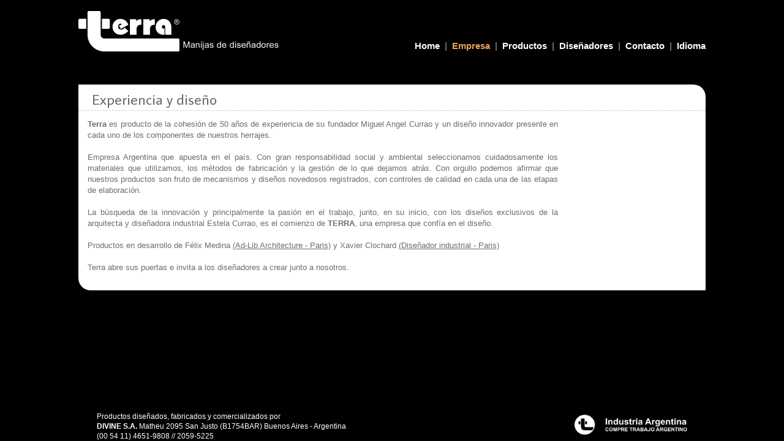

--- FILE ---
content_type: text/html; charset=UTF-8
request_url: https://herrajesterra.com/empresa.php
body_size: 2348
content:
<!DOCTYPE html>

<!--[if lt IE 7 ]> <html lang="es-ar" class="no-js ie6"> <![endif]-->
<!--[if IE 7 ]>    <html lang="es-ar" class="no-js ie7"> <![endif]-->
<!--[if IE 8 ]>    <html lang="es-ar" class="no-js ie8"> <![endif]-->
<!--[if IE 9 ]>    <html lang="es-ar" class="no-js ie9"> <![endif]-->
<!--[if (gt IE 9)|!(IE)]><!--> <html lang="es-ar" class="no-js"> <!--<![endif]-->
<head>
	<title>Empresa | Terra - Manijas de dise&ntilde;adores</title>
<!--	<meta charset="iso-8859-1">-->
	<meta charset="utf-8">
	<meta name="description" content="">
	<meta name="keywords" content="">
	<meta name="viewport" content="width=device-width,initial-scale=1">
	<meta http-equiv="X-UA-Compatible" content="IE=edge,chrome=1">
	
	<meta property="og:title" content="Empresa | Terra - Manijas de dise&ntilde;adores">
	<meta property="og:description" content="">
	<meta property="og:image" content="">

	<link rel="canonical" href="http://herrajesterra.com/empresa.php">
	<link href='https://fonts.googleapis.com/css?family=Average+Sans' rel='stylesheet' type='text/css'>
	<link rel="shortcut icon" href="/favicon.ico">
	<link rel="stylesheet" href="/css/estilos.css?12j34">
	<link rel="stylesheet" href="/css/responsive.css">
	<script src="/scripts/modernizr-2.0.6.min.js"></script>
		
	</head>
<body >

<div id="fb-root"></div>
<script>(function(d, s, id) {
  var js, fjs = d.getElementsByTagName(s)[0];
  if (d.getElementById(id)) return;
  js = d.createElement(s); js.id = id;
  js.src = "//connect.facebook.net/es_LA/sdk.js#xfbml=1&version=v2.0";
  fjs.parentNode.insertBefore(js, fjs);
}(document, 'script', 'facebook-jssdk'));</script>

<div class="wrapper-nuevo">
<div id="main">
	<div id="transpbg-black">
	    <div class="contenedor">
		    <div id="header">
					
										<a href="/"><img src="img/terra-logo.png" alt="" style="border:none;"></a>
							       <a href="#" class="burger-icon">
						<span></span>
						<span></span>
						<span></span>
						</a>
		        <ul id="menu">
							<li><a href="/">Home</a></li>
		            <li>|</li>
		            <li><a href="empresa.php" class="current" >Empresa<br />
</a></li>
		            <li>|</li>
		            <li><a href="/productos.php" class="productos">Productos</a></li>
								<li>|</li>
		            <li style="padding-bottom:5px"><a href="#">Dise&ntilde;adores</a>
						<ul>
															<li><a href="diseniador.php?id=3">Miguel Angel Currao  FUNDADOR</a></li>
															<li><a href="diseniador.php?id=1">Estela Currao</a></li>
															<li><a href="diseniador.php?id=5">David Currao</a></li>
															<li><a href="diseniador.php?id=4">Xavier Clochard </a></li>
															<li><a href="diseniador.php?id=6">Félix Medina</a></li>
													</ul>
					</li>
					<li>|</li>
					<li><a href="contacto.php">Contacto</a></li>
							
							<li>|</li>
							<li style="padding-bottom:5px"><a href="#">Idioma<br />
</a>
								<ul>
									<li><a href="/?lang=es">Espa&ntilde;ol</a></li>
									<li><a href="/?lang=en">Ingl&eacute;s</a></li>
									<li><a href="/?lang=fr">Franc&eacute;s</a></li>
								</ul>
							</li>			
							
		        </ul>
		    </div>
		</div>
	</div>
    <div style="height: 20px;overflow: hidden;position: relative;top:-34px;"><div id="trail-line-right"></div></div>
</div>


  <div id="content" class="clearfix">
  	<!--<img src="/img/empresa-img.jpg" width="238" height="325" alt="Empresa" id="empresa-img" />-->
    <article class="txt">
<!--		<h3><span><img src="/css/img/experiencia-diseno.png" width="259" height="18" alt="" /></span></h3>-->
			<h3 class="titulo-seccion">Experiencia y dise&ntilde;o</h3>
    	<p><strong>Terra</strong> es producto de la cohesi&oacute;n de 50 a&ntilde;os de experiencia de su fundador Miguel Angel Currao y un dise&ntilde;o innovador presente en cada uno de los componentes de nuestros herrajes.<br />
<br />
Empresa Argentina que apuesta en el pa&iacute;s. Con gran responsabilidad social y ambiental seleccionamos cuidadosamente los materiales que utilizamos, los m&eacute;todos de fabricaci&oacute;n y la gesti&oacute;n de lo que dejamos atr&aacute;s. Con orgullo podemos afirmar que nuestros productos son fruto de mecanismos y dise&ntilde;os novedosos registrados, con controles de calidad en cada una de las etapas de elaboraci&oacute;n.<br />
<br />
La b&uacute;squeda de la innovaci&oacute;n y principalmente la pasi&oacute;n en el trabajo, junto, en su inicio, con los dise&ntilde;os exclusivos de la arquitecta y dise&ntilde;adora industrial Estela Currao, es el comienzo de <strong>TERRA</strong>, una empresa que conf&iacute;a en el dise&ntilde;o.<br />
<br />
Productos en desarrollo de F&eacute;lix Medina <a href="http://www.adlib-archi.eu/" rel="nofollow" style="text-decoration:underline" target="_blank">(Ad-Lib Architecture - Paris)</a> y Xavier Clochard <a href="http://www.clocdesign.com/designer_clochard.html" rel="nofollow" style="text-decoration:underline" target="_blank">(Dise&ntilde;ador industrial - Paris)</a><br />
<br />
Terra abre sus puertas e invita a los dise&ntilde;adores a crear junto a nosotros.</p>
    </article>

</div> <!-- content-->
	<div id="footer">
        <div class="contenedor">
            <p>Productos dise&ntilde;ados, fabricados y comercializados por<br />
            <strong>DIVINE S.A.</strong> Matheu 2095 San Justo (B1754BAR) Buenos Aires - Argentina<br />
			(00 54 11) 4651-9808 // 2059-5225</p>
					
					
					
										<img src="../../img/ind_arg.png" class="industria-argentina" alt="">
					 
					
            <div class="fb-like" data-href="https://www.facebook.com/pages/Herrajes-TERRA/1462192483993154?fref=ts" data-layout="button" data-action="like" data-show-faces="false" data-share="false"></div>
        </div>
    </div>

</div><!-- wrapper nuevo-->


<div id="bgImg"></div>

<style>
	#bgImg{
		position: fixed;
		top: 0;
		left: 0;
		z-index: 0;
		width: 100%;
		min-height: 100%;
		background-repeat: no-repeat !important;
		background-size: cover !important;
	}
</style>


<script type="text/javascript" src="/scripts/utiles.js"></script>
<script type="text/javascript" src="/scripts/funciones.js"></script>
<script type="text/javascript" src="/scripts/jquery.alerts.js"></script>
<script type="text/javascript" src="/scripts/slides.jquery.js"></script>
<script type="text/javascript" src="/scripts/slides.min.jquery.js"></script>
<script>
  $(function(){
    $('#slides').slides({
		play: 4000,
		pause: 2500,
		hoverPause: true
	});
		
		
		//preload
		$('#bgImg').hide();

		var img = document.createElement('img');

		
			img.src ='http://herrajesterra.com/upload/fondo_sitio/24_original.jpg';

			
			$(img).load(function(){
				$('#bgImg').fadeIn(1000);
			})
			$('#bgImg').css("background",'url(' + img.src + ')');


			 //@preload
		
		
		
		
  });
</script>


<script type="text/javascript">



</script>




<script>
$(window).load(function() {

	var theWindow        = $(window),
	    $bg              = $("#bg"),
	    aspectRatio      = $bg.width() / $bg.height();

	function resizeBg() {

		if ( (theWindow.width() / theWindow.height()) < aspectRatio ) {
		    $bg
		    	.removeClass()
		    	.addClass('bgheight');
		} else {
		    $bg
		    	.removeClass()
		    	.addClass('bgwidth');
		}

	}

	theWindow.resize(resizeBg).trigger("resize");

});
</script>


</body>
</html>



--- FILE ---
content_type: text/css
request_url: https://herrajesterra.com/css/estilos.css?12j34
body_size: 5892
content:
/* html5doctor.com Reset Stylesheet v1.6.1 */
html, body, div, span, object, iframe, h1, h2, h3, h4, h5, h6, p, blockquote, pre, abbr, address, cite, code,
del, dfn, em, img, ins, kbd, q, samp, small, strong, sub, sup, var, b, i, dl, dt, dd, ol, ul, li, fieldset, form, label, legend, table, caption, tbody, tfoot, thead, tr, th, td, article, aside, canvas, details, figcaption, figure,
footer, header, hgroup, menu, nav, section, summary, time, mark, audio, video {
  margin: 0;
  padding: 0;
  border: 0;
  outline: 0;
  font-size: 100%;
  vertical-align: baseline;
  background: transparent;
}

body {
  line-height: 1;
  font-family: Arial, Helvetica, sans-serif;
  font-size: 12px;
  color: #fff;
  background: #000;
}

html, body {
  margin: 0;
  padding: 0;
  height: 100%;
}

textarea, input, select {
  resize: none;
  font-family: Arial, Helvetica, sans-serif;
  font-size: 12px;
}

textarea {
  overflow: auto;
}

article,aside,details,figcaption,figure,footer,header,hgroup,menu,nav,section {
  display: block;
}

nav ul {
  list-style: none;
}

blockquote, q {
  quotes: none;
}

blockquote:before, blockquote:after,
q:before, q:after {
  content: '';
  content: none;
}

a {
  margin: 0;
  padding: 0;
  font-size: 100%;
  vertical-align: baseline;
  background: transparent;
  text-decoration: none;
  cursor: pointer;
  color: inherit;
  outline: 0;
}

.ie7 a {
  color: expression(this.parentNode.currentStyle.color ? this.parentNode.currentStyle.color :'black');
}
/* change colours to suit your needs */
ins {
  background-color: #ff9;
  color: #000;
  text-decoration: none;
}
/* change colours to suit your needs */
mark {
  background-color: #ff9;
  color: #000;
  font-style: italic;
  font-weight: bold;
}

del {
  text-decoration: line-through;
}

abbr[title], dfn[title] {
  border-bottom: 1px dotted;
  cursor: help;
}

table {
  border-collapse: collapse;
  border-spacing: 0;
}
/* change border colour to suit your needs */
hr {
  display: block;
  height: 1px;
  border: 0;
  border-top: 1px solid #cccccc;
  margin: 1em 0;
  padding: 0;
}

input, select {
  vertical-align: middle;
}
/* align checkboxes, radios, text inputs with their label */
input[type="radio"] {
  vertical-align: text-bottom;
}

input[type="checkbox"] {
  vertical-align: bottom;
  *vertical-align: baseline;
}

.ie6 input {
  vertical-align: text-bottom;
}
/* hand cursor on clickable input elements */
label, input[type=button], input[type=submit], button {
  cursor: pointer;
}
/* bicubic resizing for non-native sized IMG:
code.flickr.com/blog/2008/11/12/on-ui-quality-the-little-things-client-side-image-resizing/ */
.ie7 img {
  -ms-interpolation-mode: bicubic;
}

.clearfix:after {
  visibility: hidden;
  display: block;
  font-size: 0;
  content: " ";
  clear: both;
  height: 0;
}

* html .clearfix {
  zoom: 1;
} /* IE6 */*:first-child+html .clearfix {
  zoom: 1;
} /* IE7 */
/* end Reset */

/*--------------- Generales ---------------*/
.clearfix {
  clear: both;
}

.hidden {
  display: none;
}

form label.error {
  color: #f00;
  font-size: 10px !important;
  width: 53% !important;
}

.mensaje {
  font-weight: 700;
  padding: 40px 0;
  text-align: center;
  line-height: 18px;
}
/* jQuery alerts */
#popup_container {
  font-family: Arial, sans-serif;
  font-size: 12px;
  min-width: 300px;
/* Dialog will be no smaller than this */
  max-width: 600px;
/* Dialog will wrap after this width */
  background: #fff;
  border: solid 5px #999;
  color: #000;
  -moz-box-shadow: 0 0 8px rgba(0,0,0,0.5);
  -webkit-box-shadow: 0 0 8px rgba(0,0,0,0.5);
  box-shadow: 0 0 8px rgba(0,0,0,0.5);
}

#popup_title {
  font-size: 14px;
  font-weight: 700;
  text-align: center;
  line-height: 1.75em;
  color: #666;
  background: #CCC url(img/alerts/title.gif) top repeat-x;
  border: solid 1px #FFF;
  border-bottom: solid 1px #999;
  cursor: default;
  padding: 0;
  margin: 0;
}

#popup_content {
  background: 16px 16px no-repeat url(img/alerts/info.gif);
  padding: 1em 1.75em;
  margin: 0;
}

#popup_content.alert {
  background-image: url(img/alerts/info.gif);
}

#popup_content.confirm {
  background-image: url(img/alerts/important.gif);
}

#popup_content.prompt {
  background-image: url(img/alerts/help.gif);
}

#popup_message {
  padding-left: 48px;
  line-height: 15px;
}

#popup_panel {
  text-align: center;
  margin: 1em 0 0 1em;
}

#popup_prompt {
  margin: .5em 0;
}

/*--------------- Sitio ---------------*/
.wrapper, .contenedor {
  width: 1024px;
  margin: 0 auto;
  position: relative;
  color: #6d6d6d;
}

/*--------------- Header ---------------*/
#transpbg-black {
  /*background: url(img/transpbg-black.png) repeat;*/
	background-color: rgba(0,0,0,.8);
  width: 100%;
  position: relative;
  width: 100%;
  min-height: 98px;
}

#trail-line-right {
	display: none;
	/*
  background: url(img/bgtrail.png?123) repeat-x;
  height: 19px;
  left: 30%;
 margin-left: -15.25%;
  text-indent: -9999px;
  width: 100%;
  position: absolute;
  bottom: 0;
	*/
}

#header {
  width: 1024px;
  float: left;
  position: relative;
}

#header img {
  float: left;
  margin: 15px 0 0;

}

#menu {
  list-style: none;
  float: right;
  margin: 67px 0 0;
  position: relative;
  z-index: 100;
}

#menu li {
  display: inline-block;
  font-size: 15px;
  font-weight: bold;
  margin-left: 5px;
  position: relative;
}

#menu li a {
  color: #ffffff;
	-webkit-box-sizing: border-box;
	-moz-box-sizing: border-box;
	box-sizing: border-box;
	-webkit-transition: all .5s;
	-moz-transition: all .5s;
}

#menu ul {
  display: none;
  position: absolute;
  top: 100%;
  z-index: 2;
  width: 100px;
  left: -8px;
  background: #000;
  background-color: rgba(0, 0, 0, 0.65);
  padding: 5px 10px;
}

#menu ul li, #menu .activo li a {
  display: block;
  color: #fff;
}

#menu ul li a:hover {
	color: #e9a257;
}

#menu ul li a {
  font-size: 13px;
  padding: 7px 0;
  font-weight: bold;
  color: #fff;
  display: inline-block;
	-webkit-box-sizing: border-box;
	-moz-box-sizing: border-box;
	box-sizing: border-box;
	-webkit-transition: all .5s;
	-moz-transition: all .5s;
}

#menu li a:hover, #menu li a.current, #menu .activo a {
	color: #e9a257;
}

.active {
  color: #ff0000 !important;
}

#main {
  position: relative;
  padding-bottom: 20px;
}

.areaprivada {
  position: absolute;
  right: 10px;
  top: 0;
  background: #acaeb0;
  color: #525252;
  -webkit-border-bottom-right-radius: 5px;
  -webkit-border-bottom-left-radius: 5px;
  -moz-border-radius-bottomright: 5px;
  -moz-border-radius-bottomleft: 5px;
  border-bottom-right-radius: 5px;
  border-bottom-left-radius: 5px;
  padding: 5px;
}


.titulo-seccion{
	font-family: 'Average Sans', sans-serif;
	font-size: 24px;
	font-weight: 300;
	line-height: 12px;
}
.titulo-seccion-black{
	font-family: 'Average Sans', sans-serif;
	font-size: 24px;
	font-weight: 300;
	line-height: 12px;
	color: #555;
}
/*--------------- Home ---------------*/

#home {
  height: 305px;
}

#main_slide {
  height: 774px !important;
  left: 50%;
  margin-left: -648px;
  position: absolute !important;
  top: 0;
  z-index: 5;
}

#main_gradient {
  background: url(img/main_gradientc.png) repeat-x;
  height: 195px;
  width: 100%;
  position: absolute;
  bottom: 0;
  z-index: 100;
}

#left_column {
  width: 223px;
  padding-left: 15px;
  float: left;
  text-transform: uppercase;
}

#left_column h3 {
  background: url(img/whitetransp3.png) repeat;
  padding: 6px 12px;
  width: 171px;
  font-size: 24px;
  color: #636363;
  font-weight: 300;
}

.modelos-title {
  margin-bottom: 44px;
}

#categories {
  list-style: none;
  width: 210px;
}

#categories li {
  list-style: none;
  margin-bottom: 3px;
}

#categories li a {
  color: #6d6d6d;
  display: block;
  padding: 11px 4px 11px 14px;
  font-weight: bold;
  background: url(img/whttransp.png) repeat;
  font-size: 14px;
}

#categories li a:hover {
  color: #4C7676;
}

#categories ul, .submenu {
  display: none;
}

#categories .submenu li a {
  border: none;
  font-size: 12px;
  font-weight: 500 !important;
  padding-left: 32px;
  position: relative;
}

#categories .submenu li a span {
  width: 5px;
  height: 5px;
  background: url(img/arrow-activo.png) no-repeat;
  position: absolute;
  left: 20px;
  top: 15px;
}

#categories .submenu > .activo a {
  color: #4C7880;
  font-weight: bold!important;
}

#categories .submenu > .activo a span {
  background-image: url(img/arrow.png);
}

#categories .submenu > .activo .submenu2 {
  display: block;
}

#categories .submenu li .submenu2 li a {
  color: #8D8D8D;
  font-weight: normal!important;
  padding-left: 10px;
  text-transform: none;
}

#categories .submenu li .submenu2 .activo a {
  color: #4C7880;
  font-weight: bold!important;
  padding-left: 10px;
  text-transform: none;
}

#categories .submenu li {
  margin-bottom: 0 !important;
}

.submenu.activo {
  display: block!important;
}

.submenu .submenu2 {
  padding-left: 40px;
  background: url("img/whttransp.png") repeat scroll 0 0 rgba(0, 0, 0, 0);
}

#categories .submenu2 li a, #categories .submenu2 li {
  background: transparent!important;
  font-size: 11px;
}

#cont_column {
  width: 771px;
  float: left;
  padding-bottom: 30px;
}

#slides {
  width: 635px;
  height: 357px;
  margin-left: 37px;
  border: solid 9px #fff;
}

.slides_container {
  width: 635px;
  height: 357px;
}

.slides_container div {
  width: 635px;
  height: 357px;
  display: block;
  position: relative;
}

.slides_container div span {
  padding: 3px 18px;
  filter: alpha(opacity = 80);
  opacity: 0.3;
  text-transform: uppercase;
  color: #fff;
  font-size: 24px;
  position: absolute;
  font-weight: 700;
  padding: 7px 30px;
  right: 0;
  bottom: 10px;
}

.pagination {
  display: none;
}

.leyenda-slide {
  margin-left: 37px;
  margin-top: 10px;
  font-size: 12px;
  color: #6d6d6d;
  font-weight: bold;
}

/*--------------- Empresa ---------------*/
#empresa-img {
  float: left;
  margin: 66px 52px 0 20px;
}

#empresa-txt, .txt {
  float: left;
  width: 100%;
  padding-bottom: 20px;
  line-height: 18px;
  color: #6d6d6d;
  font-size: 13px;
  background: #fff;
  margin-bottom: 20px;
  -webkit-border-radius: 0px 20px 0px 20px;
  border-radius: 0px 20px 0px 20px;
}

#empresa-txt h3, .txt h3 {
  font-size: 24px;
  height: 20px;
  padding: 18px 12px 4px 22px;
  border-bottom: dashed 1px #ccc;
  display: block;
}

.txt h3 img {
  float: none;
  margin: 0;
}

.txt img {
  float: left;
  margin: 15px 0 15px 25px;
}

.txt p {
  background: #fff;
  margin: 5px 0 0 0;
  padding: 8px 15px;
  float: left;
  width: 75%;
  text-align: justify;
}

.ver-sitio {
  margin: 10px 0 10px 25px;
  display: inline-block;
  text-transform: uppercase;
  font-size: 12px;
  font-weight: bold;
  background: #ccc;
  color: #fff;
  padding: 5px 15px;
}

.ver-sitio:hover {
  background: #6D6D6D;
}

/*--------------- Productos ---------------*/
#cont_column h1 {
  color: #6d6d6d;
  margin-top: 20px;
  width: 50%;
  padding: 5px 8px;
  margin-left: 37px;
}

#cont_column h1 span.dis-autor {
  float: left;
}

.rsp-menu-productos-box{
	display: none;
}

.modelo-item {
  width: 642px;
  margin-left: 37px;
  padding-top: 15px;
  padding-bottom: 36px;
  border-bottom: solid 1px #d2d2d2;
  padding-left: 11px;
  background: #fff;
}

.last-item {
  border-bottom: none !important;
  border-radius: 0 0 0 20px;
}

.modelo-item img {
  float: left;
  border: solid 1px #e5e5e5;
  margin-right: 43px;
}

.modelo-item h1 {
  color: #6d6d6d;
  margin: 0 !important;
}

.modelo-item h1 a {
  text-decoration: none;
}

.modelo-item h1 a.hover {
  text-decoration: underline;
}

.modelo-item p {
  color: #6d6d6d;
  margin-top: 20px;
  margin-bottom: 20px;
  line-height: 13px;
}

.modelo-item a {
  color: #6d6d6d;
  text-decoration: underline;
}

.modelo-item a:hover {
  color: #6d6d6d;
  text-decoration: none;
}

.grilla-productos {
  list-style: none;
}

.grilla-productos li {
  float: left;
  margin-right: 0;
  margin-bottom: 12px;
}

.grilla-productos img {
  display: block;
  width: 180px;
}

.grilla-productos span {
  color: #000;
  display: block;
  padding: 4px 5px;
  background: #fff;
  line-height: 1.3;
  margin-top: -10px;
  position: relative;
  height: 31px;
  overflow: hidden;
}

/*--------------- Detalle ---------------*/

#cont_column h2 {
  color: #6d6d6d;
  margin-left: 37px;
  padding: 7px 11px;
  font-size: 25px;
  text-transform: uppercase;
  width: 633px;
  border-radius: 0 20px 0 0;
  background: #fff;
}

/*#cont_column h2 {color:#6d6d6d;margin-left:37px; padding:7px 4px; font-size:25px; text-transform:uppercase; width:647px; border-radius:0 9px 0 0; background:#fff}
*/
#galeria {
  width: 500px;
  height: 280px;
  position: relative;
  margin: 3px 0 20px 0;
}

#galeria img {
  max-width: 500px;
  max-height: 280px;
  margin: 0 auto;
  display: block;
}

#galeria span {
  position: absolute;
  bottom: -19px;
  left: 20px;
  color: #666;
  text-transform: uppercase;
  font-weight: bold;
  font-size: 13px;
}

#img_adicionales {
  margin-top: 20px;
  margin-left: 46px;
}

#img_adicionales img {
  border: solid 1px #e5e5e5;
  margin-right: 30px;
}

.detalle {
  padding-top: 20px;
  padding-bottom: 20px;
}
/*.detalle img { margin-right:43px;}*/
.detalle img {
  display: block;
  margin: 10px auto;
}

.detalle h1 {
  color: #6d6d6d;
  margin: 0 !important;
}

.detalle p {
  color: #6d6d6d;
  line-height: 13px;
}

.productos-categoria {
  float: left;
  vertical-align: top;
  width: 786px;
  -webkit-box-sizing: border-box;
  -moz-box-sizing: border-box;
  box-sizing: border-box;
  font-size: 0;
  margin-top: -5px;
}

.productos-categoria ul li {
  background: white;
  color: black;
  display: inline-block;
  vertical-align: top;
  font-size: 12px;
  margin: 5px;
  padding: 5px;
  width: 176.5px;
  max-height: 210px;
  min-height: 110px;
}

.productos-categoria ul li a {
  display: block;
}

.productos-categoria ul li h3 {
  font-weight: bold;
}

.productos-categoria ul li img {
	display: block;
	margin: 0 auto;
	max-width: 100%;
	max-height: 190px;
}

/*--------------- Contacto ---------------*/
#datos-contacto {
  list-style: none;
  width: 480px;
  margin-bottom: 90px;
}

#datos-contacto li {
  font-size: 13px;
  padding-bottom: 15px;
}

#contacto_column_1 {
  width: 450px;
  padding: 18px 19px 19px;
  float: left;
  background: #fff;
  background-color: rgba(255, 255, 255, 0.8);
  -webkit-border-radius: 0px 20px 0px 20px;
  border-radius: 0px 20px 0px 20px;
}

#column_1-wrap {
  width: 450px;
  float: left;
}

#contacto_column_2 {
  width: 359px;
  float: right;
  padding: 15px 25px;
  background: #fff;
  background-color: rgba(255, 255, 255, 0.8);
  color: #707070;
  -webkit-border-radius: 0px 20px 0px 20px;
  border-radius: 0px 20px 0px 20px;
}

.text {
  margin-top: 10px;
  line-height: 14px;
}

.input_cv {
  color: #797979;
  font-family: Arial,Helvetica,sans-serif;
  font-size: 11px;
  margin-top: 20px;
}

.submit {
  background: #a9a9a9;
  border: 0 none;
  color: #FFF;
  cursor: pointer;
  font-size: 12px;
  height: 25px;
  line-height: 17px;
  width: 74px;
  margin-top: 10px;
}

.form-subm .submit {
  float: right;
}

#form_contacto {
  width: 100%;
  margin-top: 50px;
}

#form_contacto label {
  float: left;
  width: 150px;
  font-size: 13px;
}

#form_contacto div {
  width: 100%;
  float: left;
  margin-bottom: 12px;
}

#form_contacto label span {
  color: #DB241E;
  padding: 0 5px 0 0;
}

.campos {
  float: left;
  width: 200px;
  font-family: Arial, Helvetica, sans-serif;
  font-size: 12px;
  padding: 2px;
  color: #555555;
  border: solid 1px #e2e2e2;
  height: 22px;
}

#form_contacto select {
  float: left;
  width: 150px;
  font-family: Arial, Helvetica, sans-serif;
  font-size: 12px;
  padding: 2px;
  color: #555555;
  border-color: #CCCCCC;
}

#form_contacto textarea {
  width: 200px;
  font-family: Arial, Helvetica, sans-serif;
  font-size: 12px;
  padding: 2px;
  height: 100px;
}

.captcha_input {
  width: 217px !important;
  float: left;
}

.captcha_box {
  width: 142px  !important;
  float: left;
}

.fb_iframe_widget {

  margin-top: 32px;

}

.fb-like {
  background: none !important;
  margin-top: 0 !important;
  position: absolute !important;
  right: 245px;
  top: 18px;
}

#content-wrap {
  position: relative;
  width: 1024px;
  z-index: 20;
}

.cv-box {
  background: transparent;
  padding: 8px 5px;
  color: #707070;
  float: left;
}

h1.modelos {
  font-size: 16px;
  background: #fff;
  margin-top: 0 !important;
}

#content {
  width: 1024px;
  margin: 0 auto;
  padding-bottom: 100px;
}

h1.detalle-titles {
  color: #636363  !important;
  padding: 8px 0 !important;
  font-size: 13px;
  font-weight: 300;
  display: inline-block;
}

h1.detalle-titles strong {
  font-weight: 700;
}

.detalle-bg {
  background: #fff;
  padding: 12px 15px;
  clear: both;
}

#bg {
  position: fixed;
  top: 0;
  left: 0;
}
#bgImg{
	position: fixed;
	top: 0;
	left: 0;
}
.bgwidth {
  width: 100%;
}

.bgheight {
  height: 100%;
}

/*.bg-fff {background:#fff; padding:10px; width:635px; margin-left:37px; border-top:1px dashed #515151}*/
.bg-fff {
  background: #fff;
  padding: 10px;
  width: 635px;
  margin-left: 37px;
  border-radius: 0 0 0 20px;
  position: relative;
}

.cerrar-box {
  position: absolute;
  right: 0;
  top: -55px;
  color: #000;
  font-weight: bold;
  background: #fff;
  padding: 12px;
  -webkit-border-top-left-radius: 8px;
  -webkit-border-top-right-radius: 8px;
  -moz-border-radius-topleft: 8px;
  -moz-border-radius-topright: 8px;
  border-top-left-radius: 8px;
  border-top-right-radius: 8px;
}

#terminaciones-wrap {
  position: absolute;
  right: 0;
  top: -30px;
  z-index: 2;
}

#terminaciones-wrap .jcarousel-skin-tango .jcarousel-clip-vertical, #terminaciones-wrap .jcarousel-container-vertical {
  width: 150px;
  height: 292px;
  z-index: 10;
  padding: 20px 0;
}

#terminaciones-wrap .jcarousel-skin-tango .jcarousel-item img {
  border: none;
}

#terminaciones {
  height: 500px!important;
}

/*--------------- Footer ---------------*/
#footer {
  width: 100%;
  padding: 0 0 0 0;
/*  background: url(img/transpbg-black.png) repeat;*/
	background-color: rgba(0,0,0,.8);
  z-index: 10;
/* margin-top:260px border:solid 1px #535353;*/
  position: absolute;
  left: 0;
  bottom: 0;
}

.left-corner {
  position: relative;
  top: 0;
  left: 0;
  float: left;
}

.right-corner {
  position: relative;
  top: 0;
  right: 0;
  float: right;
}

#footer p {
  margin: 5px 0 0 30px;
  float: left;
  font-size: 12px;
  color: #FFFFFF;
  line-height: 16px;
}

.industria-argentina {
  position: relative;
  margin-top: 10px;
  right: 30px;
  float: right;
  width: 18%;
}


/*Jcarousel*/

.jcarousel-skin-tango .jcarousel-container {
    /*-moz-border-radius: 10px;
    -webkit-border-radius: 10px;
   border-radius: 10px;
    background: #F0F6F9;
    border: 1px solid #346F97;*/
  width: 70%;
  float: right;
}

.extendido .jcarousel-skin-tango .jcarousel-container {
  width: 88%;
}

.jcarousel-skin-tango .jcarousel-direction-rtl {
  direction: rtl;
}

.jcarousel-skin-tango .jcarousel-container-horizontal {
  padding: 8px 33px;
  background: url(img/whitetransp3.png) repeat;
}

.jcarousel-skin-tango .jcarousel-container-vertical {
  width: 75px;
  height: 245px;
}

.jcarousel-skin-tango .jcarousel-clip {
  overflow: hidden;
}

.jcarousel-skin-tango .jcarousel-clip-horizontal {
  width: 448px;
    /*height: 77px;*/;
}

.jcarousel-skin-tango .jcarousel-clip-vertical {
  width: 75px;
  height: 245px;
}

.jcarousel-skin-tango .jcarousel-item {
  width: 94px;
  position: relative;
}

.jcarousel-skin-tango .jcarousel-item-horizontal {
  margin: 0 10px;
}

.jcarousel-skin-tango .jcarousel-item img {
/*border:solid 1px #e6e6e6;*/
  max-height: 53px;
  max-width: 75px;
}

.jcarousel-skin-tango .jcarousel-item span {
  font-size: 10px;
  display: block;
  text-transform: uppercase;
  margin: 5px 0 5px 4px;
  color: #666;
}

.jcarousel-skin-tango .jcarousel-direction-rtl .jcarousel-item-horizontal {
  margin-left: 10px;
  margin-right: 0;
}

/*.jcarousel-skin-tango .jcarousel-item-vertical {margin-bottom: 9px}*/

.jcarousel-skin-tango .jcarousel-item-placeholder {
  background: #fff;
  color: #000;
}

/**
 *  Horizontal Buttons
 */
.jcarousel-skin-tango .jcarousel-next-horizontal {
  position: absolute;
  top: 43px;
  right: 0;
  width: 21px;
  height: 19px;
  cursor: pointer;
  background: url(img/next-prev.png) -24px 0 no-repeat !important;
}

.jcarousel-skin-tango .jcarousel-direction-rtl .jcarousel-next-horizontal {
  left: 5px;
  right: auto;
  background-image: url(prev-horizontal.png);
}

.jcarousel-skin-tango .jcarousel-next-horizontal:hover,
.jcarousel-skin-tango .jcarousel-next-horizontal:focus {
  background-position: -32px 0;
}

.jcarousel-skin-tango .jcarousel-next-horizontal:active {
  background-position: -64px 0;
}

.jcarousel-skin-tango .jcarousel-next-disabled-horizontal,
.jcarousel-skin-tango .jcarousel-next-disabled-horizontal:hover,
.jcarousel-skin-tango .jcarousel-next-disabled-horizontal:focus,
.jcarousel-skin-tango .jcarousel-next-disabled-horizontal:active {
  cursor: default;
  background-position: -24px -19px !important;
}

.jcarousel-skin-tango .jcarousel-prev-horizontal {
  position: absolute;
  top: 43px;
  left: 12px;
  width: 21px;
  height: 19px;
  cursor: pointer;
  background: url(img/next-prev.png) no-repeat !important;
}

.jcarousel-skin-tango .jcarousel-direction-rtl .jcarousel-prev-horizontal {
  left: auto;
  right: 5px;
  background-image: url(img/next-prev.png) no-repeat !important);
}

.jcarousel-skin-tango .jcarousel-prev-horizontal:hover,
.jcarousel-skin-tango .jcarousel-prev-horizontal:focus {
  background-position: -32px 0;
}

.jcarousel-skin-tango .jcarousel-prev-horizontal:active {
  background-position: -64px 0;
}

.jcarousel-skin-tango .jcarousel-prev-disabled-horizontal,
.jcarousel-skin-tango .jcarousel-prev-disabled-horizontal:hover,
.jcarousel-skin-tango .jcarousel-prev-disabled-horizontal:focus,
.jcarousel-skin-tango .jcarousel-prev-disabled-horizontal:active {
  cursor: default;
  background-position: 0 -19px !important;
}

/**
 *  Vertical Buttons
 */
.jcarousel-skin-tango .jcarousel-next-vertical {
  position: absolute;
  bottom: 10px;
  left: 85px;
  width: 20px;
  height: 21px;
  z-index: 20;
  cursor: pointer;
  background: url(img/next-prev-v.png) -3px -25px no-repeat;
}

.jcarousel-skin-tango .jcarousel-next-vertical:hover,
.jcarousel-skin-tango .jcarousel-next-vertical:focus {
  background-position: -22px -25px;
}

.jcarousel-skin-tango .jcarousel-next-vertical:active {
  background-position: -22px -25px;
}

.jcarousel-skin-tango .jcarousel-next-disabled-vertical,
.jcarousel-skin-tango .jcarousel-next-disabled-vertical:hover,
.jcarousel-skin-tango .jcarousel-next-disabled-vertical:focus,
.jcarousel-skin-tango .jcarousel-next-disabled-vertical:active {
  cursor: default;
  background-position: 0 -96px;
}

.jcarousel-skin-tango .jcarousel-prev-vertical {
  position: absolute;
  top: 5px;
  left: 85px;
  width: 19px;
  height: 21px;
  z-index: 20;
  cursor: pointer;
  background: url(img/next-prev-v.png) -3px 0px no-repeat;
}

.jcarousel-skin-tango .jcarousel-prev-vertical:hover,
.jcarousel-skin-tango .jcarousel-prev-vertical:focus {
  background-position: -22px 0px;
}

.jcarousel-skin-tango .jcarousel-prev-vertical:active {
  background-position: 0 -64px;
}

.jcarousel-skin-tango .jcarousel-prev-disabled-vertical,
.jcarousel-skin-tango .jcarousel-prev-disabled-vertical:hover,
.jcarousel-skin-tango .jcarousel-prev-disabled-vertical:focus,
.jcarousel-skin-tango .jcarousel-prev-disabled-vertical:active {
  cursor: default;
  background-position: 0 -96px;
}


/*
    ColorBox Core Style:
    The following CSS is consistent between example themes and should not be altered.
*/
#colorbox, #cboxOverlay, #cboxWrapper {
  position: absolute;
  top: 0;
  left: 0;
  z-index: 9999;
  overflow: hidden;
}

#cboxOverlay {
  position: fixed;
  width: 100%;
  height: 100%;
}

#cboxMiddleLeft, #cboxBottomLeft {
  clear: left;
}

#cboxContent {
  position: relative;
}

#cboxLoadedContent {
  overflow: auto;
}

#cboxTitle {
  margin: 0;
}

#cboxLoadingOverlay, #cboxLoadingGraphic {
  position: absolute;
  top: 0;
  left: 0;
  width: 100%;
  height: 100%;
}

#cboxPrevious, #cboxNext, #cboxClose, #cboxSlideshow {
  cursor: pointer;
}

.cboxPhoto {
  float: left;
  margin: auto;
  border: 0;
  display: block;
}

.cboxIframe {
  width: 100%;
  height: 100%;
  display: block;
  border: 0;
}

/*
    User Style:
    Change the following styles to modify the appearance of ColorBox.  They are
    ordered & tabbed in a way that represents the nesting of the generated HTML.
*/
#cboxOverlay {
  background: #000;
}

#colorbox {
}

#cboxContent {
  margin-top: 20px;
}

.cboxIframe {
  background: #fff;
}

#cboxError {
  padding: 50px;
  border: 1px solid #ccc;
}

#cboxLoadedContent {
  border: 5px solid #000;
  background: #fff;
}

#cboxTitle {
  position: absolute;
  top: -20px;
  left: 0;
  color: #ccc;
}

#cboxCurrent {
  position: absolute;
  top: -20px;
  right: 0px;
  color: #ccc;
}

#cboxSlideshow {
  position: absolute;
  top: -20px;
  right: 90px;
  color: #fff;
}

#cboxPrevious {
  position: absolute;
  top: 50%;
  left: 5px;
  margin-top: -32px;
  background: url(images/controls.png) no-repeat top left;
  width: 28px;
  height: 65px;
  text-indent: -9999px;
}

#cboxPrevious:hover {
  background-position: bottom left;
}

#cboxNext {
  position: absolute;
  top: 50%;
  right: 5px;
  margin-top: -32px;
  background: url(images/controls.png) no-repeat top right;
  width: 28px;
  height: 65px;
  text-indent: -9999px;
}

#cboxNext:hover {
  background-position: bottom right;
}

#cboxLoadingOverlay {
  background: #000;
}

#cboxLoadingGraphic {
  background: url(images/loading.gif) no-repeat center center;
}

#cboxClose {
  position: absolute;
  top: 5px;
  right: 5px;
  display: block;
  background: url(img/close_icon.png) no-repeat;
  width: 18px;
  height: 19px;
  text-indent: -9999px;
}
        /*#cboxClose:hover{background-position:bottom center;}*/


.detalle-wrap {
  position: relative;
}

.prev-prod {
  position: Absolute;
  left: 0px;
  top: 0;
  font-size: 26px;
  text-shadow: 1px 1px 2px #000;
}

.next-prod {
  position: absolute;
  right: 40px;
  top: 0;
  font-size: 26px;
  text-shadow: 1px 1px 2px #000;
}

.ver-info {
  background: #fff;
  display: none;
  color: #000;
  font-weight: bold;
  padding: 10px 20px;
  -webkit-border-top-right-radius: 20px;
  -webkit-border-bottom-left-radius: 20px;
  -moz-border-radius-topright: 20px;
  -moz-border-radius-bottomleft: 20px;
  border-top-right-radius: 20px;
  border-bottom-left-radius: 20px;
  width: 110px;
}

#relacionado-principal {
  float: left;
  margin: 10px 0;
  max-width: 120px;
}

.jcarousel-skin-tango .terminaciones-carousel span {
  text-align: right;
  font-size: 12px;
  padding-right: 25px;
}

.terminaciones-carousel .jcarousel-item {
  width: 100%;
  float: none!important;
  height: 73px;
  text-align: center;
}

#left_column {
  display: none;
}

#wrapper-foot {
  position: relative;
  min-height: 100%;
}

.header {
  background: url(img/transpbg-black.png) repeat;
}

.wrapper-nuevo {
  min-height: 100%;
  position: relative;
  z-index: 10;
}

.detalle-titles span a {
  font-weight: bold;
  margin-left: 8px;
  color: #666;
}

.detalle-titles span a:hover {
  color: #4C7676;
}

#descarga-pdf, #dibujo-tecnico-toggle {
  display: inline;
  font-weight: bold;
  font-size: 13px;
  float: right;
  color: #666;
  padding: 5px 8px 5px 0;
  margin-top: 4px;
  cursor: pointer;
}

#descarga-pdf:before {
  content: '|';
  margin-right: 8px;
}

#descarga-pdf:hover, #dibujo-tecnico-toggle:hover {
  color: #333;
}

span.pluginCountTextDisconnected {
  display: none !important;
}

.pluginCountButton {
  display: none !important;
}


--- FILE ---
content_type: text/css
request_url: https://herrajesterra.com/css/responsive.css
body_size: 1313
content:
@media (max-width:1024px) {
	#home-bg {
		background: url(http://terra.promaker.test/upload/fondo_sitio/35_original.jpg) center fixed no-repeat
	}
	#home-bg #footer {
		position: absolute !important
	}
	#bg {
		display: none
	}
	#content {
		width: 99%;
		padding-bottom: 165px;
	}
	#column_1-wrap,
	#column_2-wrap {
		-webkit-box-sizing: border-box;
		-moz-box-sizing: border-box;
		box-sizing: border-box;
		float: none;
		width: 99%
	}
	#contacto_column_1,
	#contacto_column_2,
	.fb_iframe_widget {
		-webkit-box-sizing: border-box;
		-moz-box-sizing: border-box;
		box-sizing: border-box;
		float: none;
		overflow: hidden;
		width: 100%
	}
	#contacto_column_2 {
		margin-top: 32px
	}
	.wrapper,
	.contenedor {
		width: 100% !important
	}
	#header {
		float: none;
		max-width: 1024px;
		width: 99%
	}
	#header img {
		float: left;
		margin-left: 16px;
		max-width: 90%
	}
	#footer {
		clear: both;
		overflow: hidden;
		position: absolute;
		bottom: 0;
		padding: 12px;
		box-sizing: border-box;
	}
	#footer .contenedor {
		width: 100%
	}
	#footer .industria-argentina {
		clear: both;
		float: left;
		margin-left: 10px;
		position: static;
		width: auto
	}
	#trail-line-right {
		left: 0
	}
	
	.burger-icon{
		display: block;
		width: 36px;
		height: 36px;
		position: absolute;
		z-index: 10000;
		right: 16px;
		top: 32px;
	}
	.burger-icon span{
		display: block;
		position: relative;
		width: 100%;
		height: 6px;
		margin-top: 6px;
		background-color: white;
		-webkit-box-sizing: border-box;
		-moz-box-sizing: border-box;
		box-sizing: border-box;
		-webkit-transition: all .3s;
		-moz-transition: all .3s;
		transition: all .3s;
	}
	.burger-icon.close span:first-child{
		transform: translateY(12px);
	}
	.burger-icon.close span:last-child{
		transform: translateY(-12px);
	}
	
	#menu {
		-webkit-box-sizing: border-box;
		-moz-box-sizing: border-box;
		box-sizing: border-box;
		-webkit-transition: all .5s;
		-moz-transition: all .5s;
		transition: all .5s;
		margin: 0;
		position: absolute;
		right: 0px;
		top: 72px;
		text-align: center;
		display: none;
		width: 100%;
	}
	#menu.desplegado {
		max-height: 10000px;
		min-width: 200px;
		text-align: center;
		display: block;
	}
	#menu:before {
/*
		background: url(../img/icon-menu.png) right center no-repeat;
		clear: both;
		content: '';
		cursor: pointer;
		display: block;
		float: right;
		height: 26px;
		position: relative;
		width: 26px;
		z-index: 10000
*/
	}
	
	#menu>li {
		-webkit-box-sizing: border-box;
		-moz-box-sizing: border-box;
		box-sizing: border-box;
		background-color:rgba(0,0,0,0.8);
		border-bottom: 1px solid #525252;
		display: block;
		padding: 5px
	}
	#menu>li:first-of-type {
		margin-top: 26px
	}
	#menu>li:nth-child(even) {
		display: none
	}
	#menu>li a {
		font-size: 17px !important;
		padding: 5px;
		display: block;
		line-height: 32px;
		-webkit-box-sizing: border-box;
		-moz-box-sizing: border-box;
		box-sizing: border-box;
		-webkit-transition: all .5s;
		-moz-transition: all .5s;
	}
	#menu li ul {
		
		color: #525252;
		display: block !important;
		width: 100%;
		margin: 0;
		padding: 0;
		position: static;
		margin-left: 0;
		text-align: center;
	}
	#menu li ul li {
		margin-left: 0;
		display: block;
		text-align: center;
	}
	#menu li ul a {
		font-size: 15px !important;
		display: block;
		width: 100%;
		color: #525252;
		line-height: 32px;
		-webkit-box-sizing: border-box;
		-moz-box-sizing: border-box;
		box-sizing: border-box;
		-webkit-transition: all .5s;
		-moz-transition: all .5s;
	}
	#menu li ul a:hover {
		color: #798c9d
	}
	#left_column {
		-webkit-box-sizing: border-box;
		-moz-box-sizing: border-box;
		box-sizing: border-box;
		margin-bottom: 20px;
		padding-left: 5px;
		width: 99%
	}
	#categories {
		-webkit-box-sizing: border-box;
		-moz-box-sizing: border-box;
		box-sizing: border-box;
		margin-right: 0;
		width: 99%
	}
	#categories>li {
		display: inline-block;
		min-width: 150px;
		vertical-align: top;
		width: 20%
	}
	#cont_column {
		-webkit-box-sizing: border-box;
		-moz-box-sizing: border-box;
		box-sizing: border-box;
		margin-left: 0;
		width: 100%
	}
	#cont_column .bg-fff,
	#cont_column h2 {
		-webkit-box-sizing: border-box;
		-moz-box-sizing: border-box;
		box-sizing: border-box;
		margin-left: 0;
		width: 100%
	}
	#cont_column .prev-prod,
	#cont_column .next-prod {
		display: none
	}
	#terminaciones-wrap {
		right: 0
	}
	.productos-categoria {
		width: 100%
	}
	.productos-categoria ul li {
		width: 25%
	}
	.productos-categoria ul li img {
		max-width: 100%
	}
	.jcarousel-skin-tango .jcarousel-clip-horizontal {
		width: 100%
	}
	#form_contacto label {
		display: block;
		float: none
	}
}

@media (max-width:640px) {
	.rsp-menu-productos-box{
		background-color: rgba(0,0,0,0.9);
		padding: 16px;
		display: block;
	}
	.rsp-menu-productos{
		font-size: 18px;
		position: relative;
		top: -2px;
	}
	.rsp-menu-productos figure{
		display: inline-block;
		width: 25px;
		height: 25px;
		font-size: 0;
		position: relative;
		top: 4px;
		margin-right: 6px;
	}
	.rsp-menu-productos figure span{
		display: inline-block;
		background-color: white;
		width: 10px;
		height: 10px;
		-webkit-transition: all .3s;
		-moz-transition: all .3s;
	}
	.rsp-menu-productos figure span:nth-child(1){
		margin-right: 5px;
		margin-bottom: 5px;
	}
	.rsp-menu-productos figure span:nth-child(2){
		margin-bottom: 5px;
	}
	.rsp-menu-productos figure span:nth-child(3){
		margin-right: 5px;
	}
	.rsp-menu-productos figure span:nth-child(4){}

	.rsp-menu-productos.open figure span:nth-child(1){
		transform: translate(5px,5px);
	}
	.rsp-menu-productos.open figure span:nth-child(2){
		transform: translate(-5px,5px);
	}
	.rsp-menu-productos.open figure span:nth-child(3){
		transform: translate(5px,-5px);
	}
	.rsp-menu-productos.open figure span:nth-child(4){
		transform: translate(-5px,-5px);
	}
	
	#categories{
		display: none;
		height: auto;
		width: 100%;
	}
	#categories.visible{
		display: block;
	}
	
	#categories>li {
		display: block;
		width: 100%;
		background: none;
		background-color: rgba(0,0,0,0.9);
		color: white;
	}
	#categories>li a{
		background: none;
		color: white;
	}
	#categories>li ul{
		background: none;
		color: white;
	}
	#categories>li ul li a{
		color: white !important;
	}
	#categories>li ul li a:hover{}
	.txt p {
		-webkit-box-sizing: border-box;
		-moz-box-sizing: border-box;
		box-sizing: border-box;
		width: 100%
	}
	
	.productos-categoria{
		text-align: center;
	}
	#relacionados{
		display: inline-block;
	}
	
	input[type="text"], textarea{
		display: block;
		width: 100% !important;
	}
	.captcha_input{
		margin-top: 32px;
	}
	.captcha_box{
		float: none;
		clear: both;
	}
	.form-subm{
		text-align: center;
	}
	.form-subm input{
		display: inline-block;
		float: none !important;
		clear: both;
	}
	
}





@media (max-width:600px) {

	
	#galeria {
		height: auto;
		width: 100%;
	}
	#galeria img {
		max-width: 100%
	}
	#terminaciones-wrap {
		display: none
	}
	
	#galeria span{
		position: relative;
	}
	
	span.dotted-bottom {
		display: block;
		padding: 12px;
	}
}